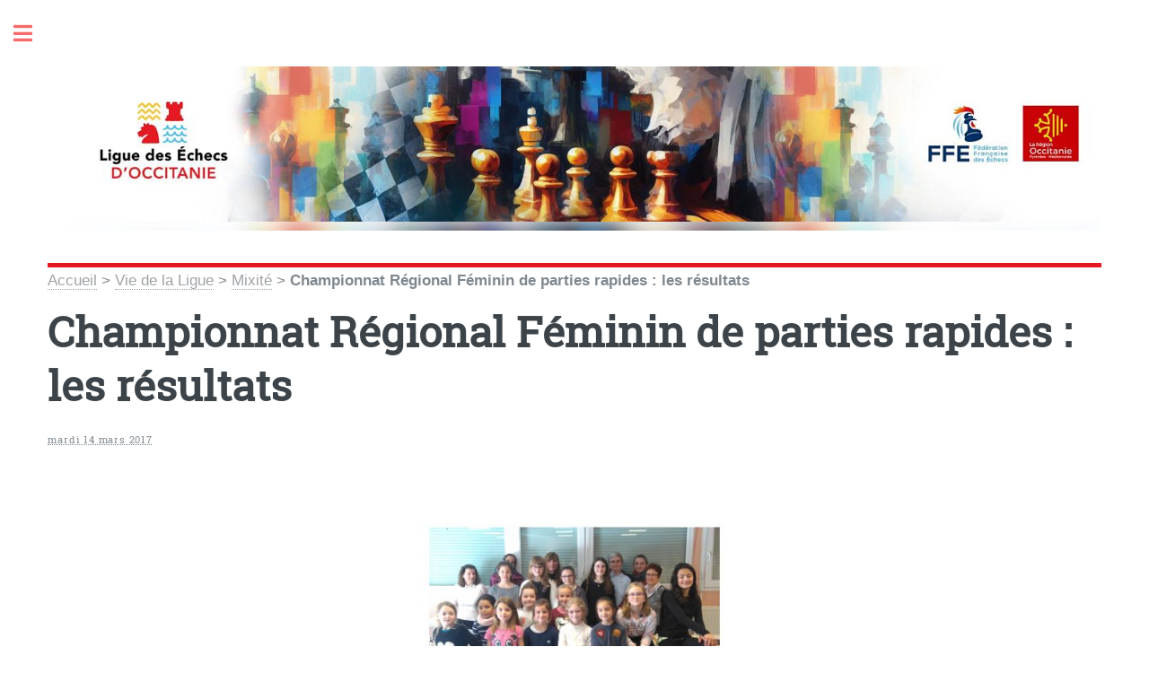

--- FILE ---
content_type: text/html; charset=utf-8
request_url: https://echecs-occitanie.fr/Championnat-Regional-Feminin-de-parties-rapides-les-resultats
body_size: 16881
content:
<!DOCTYPE HTML>
<html class="page_article sans_composition ltr fr no-js" lang="fr" dir="ltr">
	<head>
		<script type='text/javascript'>/*<![CDATA[*/(function(H){H.className=H.className.replace(/\bno-js\b/,'js')})(document.documentElement);/*]]>*/</script>
		
		<meta http-equiv="Content-Type" content="text/html; charset=utf-8" />

		<title>Championnat Régional Féminin de parties rapides : les résultats - Ligue des Échecs d'Occitanie</title>
<meta name="description" content=" Elles furent 21 &#224; prendre part &#224; l&#039;&#233;dition 2017 du Rapide F&#233;minin du Languedoc-Roussillon, organis&#233;e ce dimanche 5 mars ! Elles furent 21 &#224; en (&#8230;) " />
<style type='text/css'>img.adapt-img{max-width:100%;height:auto;}.adapt-img-wrapper {display:inline-block;max-width:100%;position:relative;background-position:center;background-size:cover;background-repeat:no-repeat;line-height:1px;overflow:hidden}.adapt-img-wrapper.intrinsic{display:block}.adapt-img-wrapper.intrinsic::before{content:'';display:block;height:0;width:100%;}.adapt-img-wrapper.intrinsic img{position:absolute;left:0;top:0;width:100%;height:auto;}.adapt-img-wrapper.loading:not(.loaded){background-size: cover;}@media (min-width:320.5px){.adapt-img-wrapper.intrinsic-desktop{display:block}.adapt-img-wrapper.intrinsic-desktop::before{content:'';display:block;height:0;width:100%;}.adapt-img-wrapper.intrinsic-desktop img{position:absolute;left:0;top:0;width:100%;height:auto;}}.adapt-img-background{width:100%;height:0}@media print{html .adapt-img-wrapper{background:none}}</style>
<!--[if !IE]><!--><script type='text/javascript'>/*<![CDATA[*/var adaptImgDocLength=57169;adaptImgAsyncStyles="picture.adapt-img-wrapper{background-size:0;}";adaptImgLazy=false;(function(){function d(a){var b=document.documentElement;b.className=b.className+" "+a}function f(a){var b=window.onload;window.onload="function"!=typeof window.onload?a:function(){b&&b();a()}}document.createElement("picture");adaptImgLazy&&d("lazy");var a=!1;if("undefined"!==typeof window.performance)a=window.performance.timing,a=(a=~~(adaptImgDocLength/(a.responseEnd-a.connectStart)))&&50>a;else{var c=navigator.connection||navigator.mozConnection||navigator.webkitConnection;"undefined"!==typeof c&&
(a=3==c.type||4==c.type||/^[23]g$/.test(c.type))}a&&d("aislow");var e=function(){var a=document.createElement("style");a.type="text/css";a.innerHTML=adaptImgAsyncStyles;var b=document.getElementsByTagName("style")[0];b.parentNode.insertBefore(a,b);window.matchMedia||window.onbeforeprint||beforePrint()};"undefined"!==typeof jQuery?jQuery(function(){jQuery(window).on('load',e)}):f(e)})();/*]]>*/</script>

<!--<![endif]-->
<link rel="canonical" href="https://echecs-occitanie.fr/Championnat-Regional-Feminin-de-parties-rapides-les-resultats" />


<link rel="icon" type="image/x-icon" href="https://echecs-occitanie.fr/squelettes/favicon.ico" />
<link rel="shortcut icon" type="image/x-icon" href="https://echecs-occitanie.fr/squelettes/favicon.ico" /><meta name="generator" content="SPIP 4.4.7" />


<meta name="viewport" content="width=device-width, initial-scale=1" />


<link rel="alternate" type="application/rss+xml" title="Syndiquer tout le site" href="spip.php?page=backend" />

<link rel='stylesheet' href='local/cache-css/32aaffa6ccc74a0b745952d5f77185a8.css?1765966872' type='text/css' />












<link rel="stylesheet" href="squelettes/css/forums.scss?1757074229" type="text/css" media="all" />


<script type='text/javascript'>var var_zajax_content='content';</script><script>
var mediabox_settings={"auto_detect":true,"ns":"box","tt_img":true,"sel_g":"#documents_portfolio a[type='image\/jpeg'],#documents_portfolio a[type='image\/png'],#documents_portfolio a[type='image\/gif']","sel_c":".mediabox","str_ssStart":"Diaporama","str_ssStop":"Arr\u00eater","str_cur":"{current}\/{total}","str_prev":"Pr\u00e9c\u00e9dent","str_next":"Suivant","str_close":"Fermer","str_loading":"Chargement\u2026","str_petc":"Taper \u2019Echap\u2019 pour fermer","str_dialTitDef":"Boite de dialogue","str_dialTitMed":"Affichage d\u2019un media","splash_url":"","lity":{"skin":"_simple-dark","maxWidth":"90%","maxHeight":"90%","minWidth":"400px","minHeight":"","slideshow_speed":"2500","opacite":"0.9","defaultCaptionState":"expanded"}};
</script>
<!-- insert_head_css -->



























<script type='text/javascript' src='local/cache-js/19a5de510f630fdeb654c31da68005fe.js?1764944658'></script>










<!-- insert_head -->









<link rel="alternate" type="application/json+oembed" href="https://echecs-occitanie.fr/oembed.api/?format=json&amp;url=https%3A%2F%2Fechecs-occitanie.fr%2FChampionnat-Regional-Feminin-de-parties-rapides-les-resultats" />

<!--[if lt IE 9]>
<script type='text/javascript' src="plugins/auto/html5up_editorial/v2.1.0/javascript/ie/html5shiv.js"></script>
<![endif]-->	<!-- Plugin Métas + -->
<!-- Dublin Core -->
<link rel="schema.DC" href="https://purl.org/dc/elements/1.1/" />
<link rel="schema.DCTERMS" href="https://purl.org/dc/terms/" />
<meta name="DC.Format" content="text/html" />
<meta name="DC.Type" content="Text" />
<meta name="DC.Language" content="fr" />
<meta name="DC.Title" lang="fr" content="Championnat R&#233;gional F&#233;minin de parties rapides : les r&#233;sultats &#8211; Ligue des &#201;checs d&#039;Occitanie" />
<meta name="DC.Description.Abstract" lang="fr" content="Elles furent 21 &#224; prendre part &#224; l&#039;&#233;dition 2017 du Rapide F&#233;minin du Languedoc-Roussillon, organis&#233;e ce dimanche 5 mars ! Elles furent 21 &#224; en d&#233;coudre durant 7 rondes afin de tenter de se qualifier&#8230;" />
<meta name="DC.Date" content="2017-03-14" />
<meta name="DC.Date.Modified" content="2025-02-09" />
<meta name="DC.Identifier" content="https://echecs-occitanie.fr/Championnat-Regional-Feminin-de-parties-rapides-les-resultats" />
<meta name="DC.Publisher" content="Ligue des &#201;checs d&#039;Occitanie" />
<meta name="DC.Source" content="https://www.echecs-occitanie.fr" />

<meta name="DC.Creator" content="Ligue des &#201;checs d&#039;Occitanie" />





<!-- Open Graph -->
 
<meta property="og:rich_attachment" content="true" />

<meta property="og:site_name" content="Ligue des &#201;checs d&#039;Occitanie" />
<meta property="og:type" content="article" />
<meta property="og:title" content="Championnat R&#233;gional F&#233;minin de parties rapides : les r&#233;sultats &#8211; Ligue des &#201;checs d&#039;Occitanie" />
<meta property="og:locale" content="fr_FR" />
<meta property="og:url" content="https://echecs-occitanie.fr/Championnat-Regional-Feminin-de-parties-rapides-les-resultats" />
<meta property="og:description" content="Elles furent 21 &#224; prendre part &#224; l&#039;&#233;dition 2017 du Rapide F&#233;minin du Languedoc-Roussillon, organis&#233;e ce dimanche 5 mars ! Elles furent 21 &#224; en d&#233;coudre durant 7 rondes afin de tenter de se qualifier&#8230;" />

 

<meta property="og:image" content="https://echecs-occitanie.fr/local/cache-vignettes/L350xH184/bb4bdde2acd8429a4b4e5cac9be27e-5a7e6.jpg" />
<meta property="og:image:width" content="350" />
<meta property="og:image:height" content="184" />
<meta property="og:image:type" content="image/jpeg" />



<meta property="article:published_time" content="2017-03-14" />
<meta property="article:modified_time" content="2025-02-09" />

<meta property="article:author" content="Ligue des &#201;checs d&#039;Occitanie" />








<!-- Twitter Card -->
<meta name="twitter:card" content="summary_large_image" />
<meta name="twitter:title" content="Championnat R&#233;gional F&#233;minin de parties rapides : les r&#233;sultats &#8211; Ligue des &#201;checs d&#039;Occitanie" />
<meta name="twitter:description" content="Elles furent 21 &#224; prendre part &#224; l&#039;&#233;dition 2017 du Rapide F&#233;minin du Languedoc-Roussillon, organis&#233;e ce dimanche 5 mars ! Elles furent 21 &#224; en d&#233;coudre durant 7 rondes afin de tenter de se qualifier&#8230;" />
<meta name="twitter:dnt" content="on" />
<meta name="twitter:url" content="https://echecs-occitanie.fr/Championnat-Regional-Feminin-de-parties-rapides-les-resultats" />

<meta name="twitter:image" content="https://echecs-occitanie.fr/local/cache-vignettes/L350xH175/459ebbdbf4b36717a9fba6169e5e80-37c63.jpg?1645359063" />
</head>
	<body class="is-preload">
	<div id="wrapper">
		<div id="main">
			<div class="inner">
				<header id="header">
					<div class="accueil">
	 <a rel="start home" href="https://www.echecs-occitanie.fr/" title="Accueil"
	><h1  class="logo"><picture class='spip_logo_right' style="background-image:url([data-uri])">
<!--[if IE 9]><video style="display: none;"><![endif]--><source media="(-webkit-min-device-pixel-ratio: 2), (min-resolution: 2dppx)" srcset="local/adapt-img/160/20x/IMG/logo/new_banner_3000.jpg?1709485987 320w, local/adapt-img/320/20x/IMG/logo/new_banner_3000.jpg?1709485987 640w, local/adapt-img/480/20x/IMG/logo/new_banner_3000.jpg?1709485988 960w, local/adapt-img/640/20x/IMG/logo/new_banner_3000.jpg?1709485988 1280w, local/adapt-img/960/20x/IMG/logo/new_banner_3000.jpg?1709485988 1920w, local/adapt-img/1440/20x/IMG/logo/new_banner_3000.jpg?1709485988 2880w, local/adapt-img/2400/20x/IMG/logo/new_banner_3000.jpg?1709533871 4800w" sizes="(min-width: 3000px) 3000px, 100vw" type="image/jpeg"><source media="(-webkit-min-device-pixel-ratio: 1.5), (min-resolution: 1.5dppx)" srcset="local/adapt-img/160/15x/IMG/logo/new_banner_3000.jpg?1709485987 240w, local/adapt-img/320/15x/IMG/logo/new_banner_3000.jpg?1709485987 480w, local/adapt-img/480/15x/IMG/logo/new_banner_3000.jpg?1709485988 720w, local/adapt-img/640/15x/IMG/logo/new_banner_3000.jpg?1709485988 960w, local/adapt-img/960/15x/IMG/logo/new_banner_3000.jpg?1709485988 1440w, local/adapt-img/1440/15x/IMG/logo/new_banner_3000.jpg?1709485988 2160w, local/adapt-img/2400/15x/IMG/logo/new_banner_3000.jpg?1709533871 3600w" sizes="(min-width: 3000px) 3000px, 100vw" type="image/jpeg"><!--[if IE 9]></video><![endif]-->
<img src='local/adapt-img/2400/10x/IMG/logo/new_banner_3000.jpg?1709533871' class='adapt-img spip_logo'
	width="2400"
	height="360"
	alt="" srcset='local/adapt-img/160/10x/IMG/logo/new_banner_3000.jpg?1709485987 160w, local/adapt-img/320/10x/IMG/logo/new_banner_3000.jpg?1709485987 320w, local/adapt-img/480/10x/IMG/logo/new_banner_3000.jpg?1709485987 480w, local/adapt-img/640/10x/IMG/logo/new_banner_3000.jpg?1709485988 640w, local/adapt-img/960/10x/IMG/logo/new_banner_3000.jpg?1709485988 960w, local/adapt-img/1440/10x/IMG/logo/new_banner_3000.jpg?1709485988 1440w, local/adapt-img/2400/10x/IMG/logo/new_banner_3000.jpg?1709533871 2400w' sizes='(min-width: 3000px) 3000px, 100vw' /></picture> 
	</h1> </a>
</div>					
					
					
				</header>
				
				<nav class="arbo">
	 
	
	 
	

	 
	<a href="https://www.echecs-occitanie.fr/">Accueil</a><span class="divider"> &gt; </span>


<a href="-Vie-de-la-Ligue-">Vie de la Ligue</a><span class="divider"> &gt; </span>

<a href="-Feminines-">Mixité</a><span class="divider"> &gt; </span>


<span class="active"><span class="on">Championnat Régional Féminin de parties rapides : les résultats</span></span>
</nav>				<section>
	<header class="main">
		
		<h1 class="titre crayon article-titre-100 ">Championnat Régional Féminin de parties rapides&nbsp;: les résultats</h1>
		
		<p class="info-publi"><abbr class="published" title="2017-03-14T19:55:55Z">mardi 14 mars 2017</abbr></p>
	</header>
	<div class="image"><picture class="adapt-img-wrapper c4165832896 jpg" style="background-image:url([data-uri])">
<!--[if IE 9]><video style="display: none;"><![endif]--><source media="(-webkit-min-device-pixel-ratio: 2), (min-resolution: 2dppx)" srcset="local/adapt-img/160/20x/local/cache-gd2/88/f0780e5dfe2b279c11889554cec015.jpg?1707288498 320w, local/adapt-img/320/20x/local/cache-gd2/88/f0780e5dfe2b279c11889554cec015.jpg?1707288498 640w, local/adapt-img/480/20x/local/cache-gd2/88/f0780e5dfe2b279c11889554cec015.jpg?1687165336 960w, local/adapt-img/640/20x/local/cache-gd2/88/f0780e5dfe2b279c11889554cec015.jpg?1687165336 1280w, local/adapt-img/960/20x/local/cache-gd2/88/f0780e5dfe2b279c11889554cec015.jpg?1707288498 1920w, local/adapt-img/1270/20x/local/cache-gd2/88/f0780e5dfe2b279c11889554cec015.jpg?1707288498 2540w" sizes="(min-width: 2000px) 2000px, 100vw" type="image/jpeg"><source media="(-webkit-min-device-pixel-ratio: 1.5), (min-resolution: 1.5dppx)" srcset="local/adapt-img/160/15x/local/cache-gd2/88/f0780e5dfe2b279c11889554cec015.jpg?1707288498 240w, local/adapt-img/320/15x/local/cache-gd2/88/f0780e5dfe2b279c11889554cec015.jpg?1707288498 480w, local/adapt-img/480/15x/local/cache-gd2/88/f0780e5dfe2b279c11889554cec015.jpg?1687165336 720w, local/adapt-img/640/15x/local/cache-gd2/88/f0780e5dfe2b279c11889554cec015.jpg?1687165336 960w, local/adapt-img/960/15x/local/cache-gd2/88/f0780e5dfe2b279c11889554cec015.jpg?1707288498 1440w, local/adapt-img/1270/15x/local/cache-gd2/88/f0780e5dfe2b279c11889554cec015.jpg?1707288498 1905w" sizes="(min-width: 2000px) 2000px, 100vw" type="image/jpeg"><!--[if IE 9]></video><![endif]-->
<img src='local/adapt-img/1270/10x/local/cache-gd2/88/f0780e5dfe2b279c11889554cec015.jpg?1707288498' class='adapt-img spip_logo' width='1270' height='400'
	alt="" srcset='local/adapt-img/160/10x/local/cache-gd2/88/f0780e5dfe2b279c11889554cec015.jpg?1707288498 160w, local/adapt-img/320/10x/local/cache-gd2/88/f0780e5dfe2b279c11889554cec015.jpg?1707288498 320w, local/adapt-img/480/10x/local/cache-gd2/88/f0780e5dfe2b279c11889554cec015.jpg?1687165336 480w, local/adapt-img/640/10x/local/cache-gd2/88/f0780e5dfe2b279c11889554cec015.jpg?1687165336 640w, local/adapt-img/960/10x/local/cache-gd2/88/f0780e5dfe2b279c11889554cec015.jpg?1707288498 960w, local/adapt-img/1270/10x/local/cache-gd2/88/f0780e5dfe2b279c11889554cec015.jpg?1707288498 1270w' sizes='(min-width: 2000px) 2000px, 100vw' /></picture></div>
	
	<div class="texte crayon article-texte-100 "><p>Elles furent 21 &agrave; prendre part &agrave; l&#8217;&eacute;dition 2017 du Rapide F&eacute;minin du Languedoc-Roussillon, organis&eacute;e ce dimanche 5 mars&nbsp;!</p>
<p>Elles furent 21 &agrave; en d&eacute;coudre durant 7 rondes afin de tenter de se qualifier pour la phase nationale&nbsp;!</p>
<p>Elles furent 21 &agrave; illuminer de leur f&eacute;minit&eacute; les locaux de la MJC de B&eacute;ziers&nbsp;!</p>
<p>Elles furent 21 &agrave;... bon, j&#8217;arr&ecirc;te-l&agrave; les tirades dithyrambiques&nbsp;!</p>
<p>C&rsquo;est la MI n&icirc;moise&nbsp;<strong>Silvia Collas</strong>&nbsp;qui s&rsquo;imposait sur le score parfait de 7 points sur 7, la jeune Carcassonnaise&nbsp;<strong>Florence Rollot</strong>, victorieuse de l&rsquo;&eacute;dition 2016, prenant la 2&egrave;me place avec 6 points, devan&ccedil;ant ainsi la Montpelli&eacute;raine&nbsp;<strong>Marie Dubois</strong>&nbsp;et ses 5 points. Toutes trois sont qualifi&eacute;es pour le Troph&eacute;e Roza Lallemand, Championnat de France F&eacute;minin de parties rapides, de m&ecirc;me que la Cersoise&nbsp;<strong>Elisabeth Ambrosino</strong>, 4&egrave;me avec 4,5 points.</p>
<p>Voici <span>les belles&nbsp;</span><a href="https://drive.google.com/open?id=0B667MUFzbvMdX0VEZE1MdmxRSDQ" target="_blank">photos</a><span>&nbsp;prises par Germain Salvador.</span></p>
<p>Philippe Pascal-Mousselard</p>
<p><a href="http://www.echecs.asso.fr/Resultats.aspx?URL=Tournois/Id/41176/41176&amp;Action=Ga" class="spip_out" rel="external">grille américaine</a></p></div>
	
	

	
	<div class="comments">
	<a href="#comments" id="comments"></a> 
	<a href="#forum" id="forum"></a> 
	</div>	<h2 class="forum-titre">Un message, un commentaire ?</h2>
	<div class="formulaire_spip formulaire_forum ajax" id="formulaire_forum">

	
	

	 
	<div>
	<legend>Forum sur abonnement</legend>
	<p class="explication">Pour participer à
		ce forum, vous devez vous enregistrer au préalable. Merci
		d’indiquer ci-dessous l’identifiant personnel qui vous a
		été fourni. Si vous n’êtes pas enregistré, vous devez vous inscrire.</p>
	<div class="retour">
		<a href="spip.php?page=login&amp;url=Championnat-Regional-Feminin-de-parties-rapides-les-resultats">Connexion</a>
		 | <a href="spip.php?page=identifiants&amp;amp;lang=fr&amp;mode=6forum">S’inscrire</a>
		 | <a href="spip.php?page=spip_pass&amp;lang=fr">mot de passe oublié ?</a>
	</div>
</div>	

	
</div>
	
</section>

<div id="socialtags"></div>				
			</div><!-- .inner -->
		</div><!-- .main -->
		<div id="sidebar">
			<div class="inner">

	<section id="search" class="alt">
	<form action="spip.php?page=recherche" method="get">
	<input name="page" value="recherche" type="hidden"
>
	
		<input class="search text" name="recherche" id="recherche" accesskey="4" placeholder="Chercher" type="search" />
	</form>
</section>
	
	 <nav id="menu">
	<ul>
		<li><a class="accueil" href="https://www.echecs-occitanie.fr">Accueil</a></li>
		
		
			
			
			
		<li>
			
			 
			<span class="opener">Ligue</span>
			<ul>
				<head>
<script language="javascript">
$('a.spip_out,a.spip_url,a.spip_documents').attr("target", "_blank");
</script>
</head>



		
	<li>
		<a href="-La-Ligue-d-Occitanie-54-">La Ligue d&#8217;Occitanie</a>
		<ul>
			<head>
<script language="javascript">
$('a.spip_out,a.spip_url,a.spip_documents').attr("target", "_blank");
</script>
</head>		</ul>
	</li>


	<li>
		<a href="-Comite-Directeur-et-Bureau-55-">Comité Directeur et Bureau</a>
		<ul>
			<head>
<script language="javascript">
$('a.spip_out,a.spip_url,a.spip_documents').attr("target", "_blank");
</script>
</head>		</ul>
	</li>


		
		
	<li>
		<a href="-Documents-utiles-">Documents utiles</a>
		<ul>
			<head>
<script language="javascript">
$('a.spip_out,a.spip_url,a.spip_documents').attr("target", "_blank");
</script>
</head>		</ul>
	</li>			</ul>
		</li>
		
		
			
			
			
		<li>
			
			 
			<span class="opener on active">Vie de la Ligue</span>
			<ul>
				<head>
<script language="javascript">
$('a.spip_out,a.spip_url,a.spip_documents').attr("target", "_blank");
</script>
</head>



		
		
	<li>
		<a href="-edito-">Edito</a>
		<ul>
			<head>
<script language="javascript">
$('a.spip_out,a.spip_url,a.spip_documents').attr("target", "_blank");
</script>
</head>		</ul>
	</li>


		
		
	<li>
		<a href="-Actualite-">Actualité</a>
		<ul>
			<head>
<script language="javascript">
$('a.spip_out,a.spip_url,a.spip_documents').attr("target", "_blank");
</script>
</head>		</ul>
	</li>


		
		
	<li>
		<a href="-Commission-Technique-10-">Commission Technique</a>
		<ul>
			<head>
<script language="javascript">
$('a.spip_out,a.spip_url,a.spip_documents').attr("target", "_blank");
</script>
</head>		</ul>
	</li>


		
		
	<li>
		<a href="-jeunes-">Jeunes</a>
		<ul>
			<head>
<script language="javascript">
$('a.spip_out,a.spip_url,a.spip_documents').attr("target", "_blank");
</script>
</head>		</ul>
	</li>


		
		
	<li>
		<a href="-scolaires-">Scolaires</a>
		<ul>
			<head>
<script language="javascript">
$('a.spip_out,a.spip_url,a.spip_documents').attr("target", "_blank");
</script>
</head>		</ul>
	</li>


		
		
	<li>
		<a href="-Feminines-"  class="on">Mixité</a>
		<ul>
			<head>
<script language="javascript">
$('a.spip_out,a.spip_url,a.spip_documents').attr("target", "_blank");
</script>
</head>		</ul>
	</li>


		
		
	<li>
		<a href="-Arbitrage-">Arbitrage</a>
		<ul>
			<head>
<script language="javascript">
$('a.spip_out,a.spip_url,a.spip_documents').attr("target", "_blank");
</script>
</head>		</ul>
	</li>


		
		
	<li>
		<a href="-Formation-">Formation</a>
		<ul>
			<head>
<script language="javascript">
$('a.spip_out,a.spip_url,a.spip_documents').attr("target", "_blank");
</script>
</head>		</ul>
	</li>


	<li>
		<a href="-Ou-jouer-">Où jouer</a>
		<ul>
			<head>
<script language="javascript">
$('a.spip_out,a.spip_url,a.spip_documents').attr("target", "_blank");
</script>
</head>		</ul>
	</li>			</ul>
		</li>
		
		
			
			
			
		<li>
			
			 
			<span class="opener">Compétitions</span>
			<ul>
				<head>
<script language="javascript">
$('a.spip_out,a.spip_url,a.spip_documents').attr("target", "_blank");
</script>
</head>



		
		
	<li>
		<a href="-Interclubs-">Interclubs</a>
		<ul>
			<head>
<script language="javascript">
$('a.spip_out,a.spip_url,a.spip_documents').attr("target", "_blank");
</script>
</head>		</ul>
	</li>


		
		
	<li>
		<a href="-Coupes-">Coupes</a>
		<ul>
			<head>
<script language="javascript">
$('a.spip_out,a.spip_url,a.spip_documents').attr("target", "_blank");
</script>
</head>		</ul>
	</li>


		
		
	<li>
		<a href="-Reglements-sportifs-">Règlements sportifs</a>
		<ul>
			<head>
<script language="javascript">
$('a.spip_out,a.spip_url,a.spip_documents').attr("target", "_blank");
</script>
</head>		</ul>
	</li>


		
		
	<li>
		<a href="-tournois-a-cadence-classique-">Tournois</a>
		<ul>
			<head>
<script language="javascript">
$('a.spip_out,a.spip_url,a.spip_documents').attr("target", "_blank");
</script>
</head>		</ul>
	</li>			</ul>
		</li>
		
		
			
			
			
		<li>
			
			 
			<span class="opener">Comités</span>
			<ul>
				<head>
<script language="javascript">
$('a.spip_out,a.spip_url,a.spip_documents').attr("target", "_blank");
</script>
</head>



	<li>
		<a href="-09-Ariege-66-">09 - Ariège</a>
		<ul>
			<head>
<script language="javascript">
$('a.spip_out,a.spip_url,a.spip_documents').attr("target", "_blank");
</script>
</head>		</ul>
	</li>


	<li>
		<a href="-11-Aude-68-">11 - Aude</a>
		<ul>
			<head>
<script language="javascript">
$('a.spip_out,a.spip_url,a.spip_documents').attr("target", "_blank");
</script>
</head>		</ul>
	</li>


	<li>
		<a href="-12-Aveyron-67-">12 - Aveyron</a>
		<ul>
			<head>
<script language="javascript">
$('a.spip_out,a.spip_url,a.spip_documents').attr("target", "_blank");
</script>
</head>		</ul>
	</li>


	<li>
		<a href="-30-Gard-74-">30 -  Gard</a>
		<ul>
			<head>
<script language="javascript">
$('a.spip_out,a.spip_url,a.spip_documents').attr("target", "_blank");
</script>
</head>		</ul>
	</li>


	<li>
		<a href="-31-Haute-Garonne-58-">31 - Haute Garonne</a>
		<ul>
			<head>
<script language="javascript">
$('a.spip_out,a.spip_url,a.spip_documents').attr("target", "_blank");
</script>
</head>		</ul>
	</li>


	<li>
		<a href="-32-Gers-69-">32 - Gers</a>
		<ul>
			<head>
<script language="javascript">
$('a.spip_out,a.spip_url,a.spip_documents').attr("target", "_blank");
</script>
</head>		</ul>
	</li>


	<li>
		<a href="-34-Herault-60-">34 - Hérault</a>
		<ul>
			<head>
<script language="javascript">
$('a.spip_out,a.spip_url,a.spip_documents').attr("target", "_blank");
</script>
</head>		</ul>
	</li>


	<li>
		<a href="-46-Lot-65-">46 - Lot</a>
		<ul>
			<head>
<script language="javascript">
$('a.spip_out,a.spip_url,a.spip_documents').attr("target", "_blank");
</script>
</head>		</ul>
	</li>


	<li>
		<a href="-48-Lozere-70-">48 - Lozère</a>
		<ul>
			<head>
<script language="javascript">
$('a.spip_out,a.spip_url,a.spip_documents').attr("target", "_blank");
</script>
</head>		</ul>
	</li>


	<li>
		<a href="-65-Hautes-Pyrenees-71-">65 - Hautes-Pyrénées</a>
		<ul>
			<head>
<script language="javascript">
$('a.spip_out,a.spip_url,a.spip_documents').attr("target", "_blank");
</script>
</head>		</ul>
	</li>


	<li>
		<a href="-66-Pyrenees-Orientales-61-">66 - Pyrénées-Orientales</a>
		<ul>
			<head>
<script language="javascript">
$('a.spip_out,a.spip_url,a.spip_documents').attr("target", "_blank");
</script>
</head>		</ul>
	</li>


	<li>
		<a href="-81-Tarn-72-">81 - Tarn</a>
		<ul>
			<head>
<script language="javascript">
$('a.spip_out,a.spip_url,a.spip_documents').attr("target", "_blank");
</script>
</head>		</ul>
	</li>


	<li>
		<a href="-82-Tarn-et-Garonne-62-">82 - Tarn et Garonne</a>
		<ul>
			<head>
<script language="javascript">
$('a.spip_out,a.spip_url,a.spip_documents').attr("target", "_blank");
</script>
</head>		</ul>
	</li>			</ul>
		</li>
		
		
			
			
			
		<li>
			
			 
			<span class="opener">Clubs</span>
			<ul>
				<head>
<script language="javascript">
$('a.spip_out,a.spip_url,a.spip_documents').attr("target", "_blank");
</script>
</head>



	<li>
		<a href="-Carte-des-Clubs-63-">Carte des clubs</a>
		<ul>
			<head>
<script language="javascript">
$('a.spip_out,a.spip_url,a.spip_documents').attr("target", "_blank");
</script>
</head>		</ul>
	</li>


	<li>
		<a href="-Les-clubs-d-Occitanie-">Liste des clubs</a>
		<ul>
			<head>
<script language="javascript">
$('a.spip_out,a.spip_url,a.spip_documents').attr("target", "_blank");
</script>
</head>		</ul>
	</li>			</ul>
		</li>
		
		
			
			
			
		<li>
			
			 
			<span class="opener">forum de la Ligue</span>
			<ul>
				<head>
<script language="javascript">
$('a.spip_out,a.spip_url,a.spip_documents').attr("target", "_blank");
</script>
</head>



		
		
	<li>
		<a href="-Debat-General-">Débat Général</a>
		<ul>
			<head>
<script language="javascript">
$('a.spip_out,a.spip_url,a.spip_documents').attr("target", "_blank");
</script>
</head>		</ul>
	</li>


		
		
	<li>
		<a href="-Resultats-des-Matchs-par-Equipes-">Résultats des Matchs par Equipes</a>
		<ul>
			<head>
<script language="javascript">
$('a.spip_out,a.spip_url,a.spip_documents').attr("target", "_blank");
</script>
</head>		</ul>
	</li>			</ul>
		</li>
		

<li><a class="spip_out" href=" https://www.facebook.com/echecsoccitanie " >  Page Facebook</a></li>
  <br />
		<div id="calendar" class="calendriermini minicalendar">
	<div class="calendar-container"
					data-json="spip.php?page=calendrier_mini_event.json&amp;lang=fr"
					data-year="2026"
					data-month="1"
					data-url="spip.php?page=jour"
					data-vardate="date"
					><div class="alt">
			
			<strong>janvier 2026&nbsp;:</strong>
			
			<ul class="liste-items">
			
				<li class="item"><a href="spip.php?page=jour&amp;date=2026-01-10">10 janvier 2026</a></li>
				
				<li class="item"><a href="spip.php?page=jour&amp;date=2026-01-17">17 janvier 2026</a></li>
				
				<li class="item"><a href="spip.php?page=jour&amp;date=2026-01-24">24 janvier 2026</a></li>
				
				<li class="item"><a href="spip.php?page=jour&amp;date=2026-01-25">25 janvier 2026</a></li>
				
				<li class="item"><a href="spip.php?page=jour&amp;date=2026-01-31">31 janvier 2026</a></li>
				
			</ul>
			
			<p class="pagination">
			<a rel="nofollow" href="spip.php?page=jour&amp;date=2025-12-01">décembre 2025</a>
			| <a rel="nofollow" href="spip.php?page=jour&amp;date=2026-02-01">février 2026</a>
			</p>
		</div>
	</div>
</div><script type='text/javascript'>
if (window.jQuery){jQuery(function(){
	jQuery.getScript('local/cache-js/jsdyn-javascript_calendrier_mini_js-9c26e800-minify-22dd.js',function(){minical.init('.minicalendar .calendar-container');});
});}
</script><style type="text/css">
/*!
* Datepicker for Bootstrap v1.9.0 (https://github.com/uxsolutions/bootstrap-datepicker)
*
* Licensed under the Apache License v2.0 (http://www.apache.org/licenses/LICENSE-2.0)
*/
.datepicker{padding:4px;border-radius:4px;direction:ltr}
.datepicker-inline{width:auto;border:1px solid var(--minical-border-color,#eee)}
.datepicker-rtl{direction:rtl}
.datepicker-rtl.dropdown-menu{left:auto}
.datepicker-rtl table tr td span{float:right}
.datepicker-dropdown{top:0;left:0}
.datepicker-dropdown:before{content:'';display:inline-block;border-left:7px solid transparent;border-right:7px solid transparent;border-bottom:7px solid var(--minical-border-dark-color,#999);border-top:0;border-bottom-color:var(--minical-border-color,#eee);position:absolute}
.datepicker-dropdown:after{content:'';display:inline-block;border-left:6px solid transparent;border-right:6px solid transparent;border-bottom:6px solid #fff;border-top:0;position:absolute}
.datepicker-dropdown.datepicker-orient-left:before{left:6px}
.datepicker-dropdown.datepicker-orient-left:after{left:7px}
.datepicker-dropdown.datepicker-orient-right:before{right:6px}
.datepicker-dropdown.datepicker-orient-right:after{right:7px}
.datepicker-dropdown.datepicker-orient-bottom:before{top:-7px}
.datepicker-dropdown.datepicker-orient-bottom:after{top:-6px}
.datepicker-dropdown.datepicker-orient-top:before{bottom:-7px;border-bottom:0;border-top:7px solid var(--minical-border-dark-color,#999);}
.datepicker-dropdown.datepicker-orient-top:after{bottom:-6px;border-bottom:0;border-top:6px solid #fff}
.datepicker table{margin:0;-webkit-touch-callout:none;-webkit-user-select:none;-khtml-user-select:none;-moz-user-select:none;-ms-user-select:none;user-select:none}
.datepicker td,.datepicker th{text-align:center;width:20px;height:20px;border-radius:4px;border:none}
.table-striped .datepicker table tr td,.table-striped .datepicker table tr th{background-color:transparent}
.datepicker table tr td.day:hover,.datepicker table tr td.day.focused{background:#eee;cursor:pointer}
.datepicker table tr td.old,.datepicker table tr td.new{color:var(--minical-day-disabled-color,#999);}
.datepicker table tr td.disabled,.datepicker table tr td.disabled:hover{background:none;color:var(--minical-day-disabled-color,#999);;cursor:default}
.datepicker table tr td.highlighted{background:#d9edf7;border-radius:0}
.datepicker table tr td.range,.datepicker table tr td.range:hover,.datepicker table tr td.range.disabled,.datepicker table tr td.range.disabled:hover{background:#eee;border-radius:0}
.datepicker table tr td.active,.datepicker table tr td.active:hover,.datepicker table tr td.active.disabled,.datepicker table tr td.active.disabled:hover{background-color:var(--minical-active-bg,#04c);border:1px solid var(--minical-active-border-color,#04c);color:var(--minical-active-color,#fff)}
.datepicker table tr td.active:hover,.datepicker table tr td.active.disabled:hover,.datepicker table tr td.active:active,.datepicker table tr td.active:hover:active,.datepicker table tr td.active.disabled:active,.datepicker table tr td.active.disabled:hover:active,.datepicker table tr td.active.disabled,.datepicker table tr td.active:hover.disabled,.datepicker table tr td.active[disabled],.datepicker table tr td.active:hover[disabled],.datepicker table tr td.active.disabled[disabled],.datepicker table tr td.active.disabled:hover[disabled]{background-color:var(--minical-active-bg-hover,#04c)}
.datepicker table tr td span{display:block;width:23%;height:54px;line-height:54px;float:left;margin:1%;cursor:pointer;border-radius:4px}
.datepicker table tr td span:hover,.datepicker table tr td span.focused{background:#eee}
.datepicker table tr td span.disabled,.datepicker table tr td span.disabled:hover{background:none;color:var(--minical-day-disabled-color,#999);;cursor:default}
.datepicker table tr td span.active,.datepicker table tr td span.active:hover,.datepicker table tr td span.active.disabled,.datepicker table tr td span.active.disabled:hover{background-color:var(--minical-active-bg,#04c);border:1px solid var(--minical-active-border-color,#04c);color:var(--minical-active-color,#fff)}
.datepicker table tr td span.active:hover,.datepicker table tr td span.active:hover:hover,.datepicker table tr td span.active.disabled:hover,.datepicker table tr td span.active.disabled:hover:hover,.datepicker table tr td span.active:active,.datepicker table tr td span.active:hover:active,.datepicker table tr td span.active.disabled:active,.datepicker table tr td span.active.disabled:hover:active,.datepicker table tr td span.active.disabled,.datepicker table tr td span.active:hover.disabled,.datepicker table tr td span.active.disabled.disabled,.datepicker table tr td span.active.disabled:hover.disabled,.datepicker table tr td span.active[disabled],.datepicker table tr td span.active:hover[disabled],.datepicker table tr td span.active.disabled[disabled],.datepicker table tr td span.active.disabled:hover[disabled]{background-color:var(--minical-active-bg-hover,#04c)}
.datepicker table tr td span.old,.datepicker table tr td span.new{color:var(--minical-day-disabled-color,#999);}
.datepicker .datepicker-switch{width:145px}
.datepicker .datepicker-switch,.datepicker .prev,.datepicker .next,.datepicker tfoot tr th{cursor:pointer}
.datepicker .datepicker-switch:hover,.datepicker .prev:hover,.datepicker .next:hover,.datepicker tfoot tr th:hover{background:#eee}
.datepicker .prev.disabled,.datepicker .next.disabled{visibility:hidden}
.datepicker .cw{font-size:10px;width:12px;padding:0 2px 0 5px;vertical-align:middle}
.input-append.date .add-on,.input-prepend.date .add-on{cursor:pointer}
.input-append.date .add-on i,.input-prepend.date .add-on i{margin-top:3px}
.input-daterange input{text-align:center}
.input-daterange input:first-child{border-radius:3px 0 0 3px}
.input-daterange input:last-child{border-radius:0 3px 3px 0}
.input-daterange .add-on{display:inline-block;width:auto;min-width:16px;height:20px;padding:4px 5px;font-weight:400;line-height:20px;text-align:center;text-shadow:0 1px 0 #fff;vertical-align:middle;background-color:#eee;border:1px solid #ccc;margin-left:-5px;margin-right:-5px}
.datepicker.dropdown-menu{position:absolute;top:100%;left:0;z-index:1000;float:left;display:none;min-width:160px;list-style:none;background-color:#fff;border:1px solid #ccc;border:1px solid rgba(0,0,0,0.2);border-radius:5px;box-shadow:0 5px 10px rgba(0,0,0,0.2);-webkit-background-clip:padding-box;-moz-background-clip:padding;background-clip:padding-box;*border-right-width:2px;*border-bottom-width:2px;color:#333;font-size:13px;line-height:20px}
.datepicker.dropdown-menu th,.datepicker.datepicker-inline th,.datepicker.dropdown-menu td,.datepicker.datepicker-inline td{padding:4px 5px}
.calendriermini{margin-bottom:1em}
.calendriermini .calendar-container{height:17em;position:relative}
.calendriermini .calendar-container .image_loading{position:absolute;top:50%;left:50%;margin-top:-16px;margin-left:-16px}
:root{--minical-border-color:#ccc;--minical-active-bg:#f3d17a;--minical-active-color:#333;--minical-active-border-color:transparent;--minical-active-bg-hover:#deba5d;--minical-border-dark-color:#999;--minical-day-disabled-color:#999;--minical-calendrier-couleur6-bg:#49b6e63b;--minical-calendrier-couleur6-bg-hover:#e10000;--minical-calendrier-couleur6-color:#3d4449;--minical-calendrier-couleur6-border-color:#fff;--minical-calendrier-couleur6-bg-hover:#49b6e6}
th.prev,th.next{font-size:large}
.js .calendriermini .calendar-container .alt{display:none}
.calendriermini table{width:100%;font-size:.8em;text-align:center;margin:0 auto;border-collapse:collapse}
.calendriermini table caption{margin:0 auto;padding:0}
.calendriermini table th{padding:0}
.calendriermini table th,td{width:14%;line-height:1.75em;padding:0;background:#fff}
.calendriermini table .day.active{font-weight:700}
.calendriermini .datepicker .day.calendrier-couleur1{background-color:var(--minical-calendrier-couleur1-bg,var(--minical-active-bg));border-color:var(--minical-calendrier-couleur1-border-color,var(--minical-active-border-color));color:var(--minical-calendrier-couleur1-color,var(--minical-active-color))}
.calendriermini .datepicker .day.calendrier-couleur1:hover,.calendriermini .datepicker .day.calendrier-couleur1:active{background-color:var(--minical-calendrier-couleur1-bg-hover,var(--minical-active-bg-hover))}
.calendriermini .datepicker .day.calendrier-couleur2{background-color:var(--minical-calendrier-couleur2-bg,var(--minical-active-bg));border-color:var(--minical-calendrier-couleur2-border-color,var(--minical-active-border-color));color:var(--minical-calendrier-couleur2-color,var(--minical-active-color))}
.calendriermini .datepicker .day.calendrier-couleur2:hover,.calendriermini .datepicker .day.calendrier-couleur2:active{background-color:var(--minical-calendrier-couleur2-bg-hover,var(--minical-active-bg-hover))}
.calendriermini .datepicker .day.calendrier-couleur3{background-color:var(--minical-calendrier-couleur3-bg,var(--minical-active-bg));border-color:var(--minical-calendrier-couleur3-border-color,var(--minical-active-border-color));color:var(--minical-calendrier-couleur3-color,var(--minical-active-color))}
.calendriermini .datepicker .day.calendrier-couleur3:hover,.calendriermini .datepicker .day.calendrier-couleur3:active{background-color:var(--minical-calendrier-couleur3-bg-hover,var(--minical-active-bg-hover))}
.calendriermini .datepicker .day.calendrier-couleur4{background-color:var(--minical-calendrier-couleur4-bg,var(--minical-active-bg));border-color:var(--minical-calendrier-couleur4-border-color,var(--minical-active-border-color));color:var(--minical-calendrier-couleur4-color,var(--minical-active-color))}
.calendriermini .datepicker .day.calendrier-couleur4:hover,.calendriermini .datepicker .day.calendrier-couleur4:active{background-color:var(--minical-calendrier-couleur4-bg-hover,var(--minical-active-bg-hover))}
.calendriermini .datepicker .day.calendrier-couleur5{background-color:var(--minical-calendrier-couleur5-bg,var(--minical-active-bg));border-color:var(--minical-calendrier-couleur5-border-color,var(--minical-active-border-color));color:var(--minical-calendrier-couleur5-color,var(--minical-active-color))}
.calendriermini .datepicker .day.calendrier-couleur5:hover,.calendriermini .datepicker .day.calendrier-couleur5:active{background-color:var(--minical-calendrier-couleur5-bg-hover,var(--minical-active-bg-hover))}
.calendriermini .datepicker .day.calendrier-couleur6{background-color:var(--minical-calendrier-couleur6-bg,var(--minical-active-bg));border-color:var(--minical-calendrier-couleur6-border-color,var(--minical-active-border-color));color:var(--minical-calendrier-couleur6-color,var(--minical-active-color))}
.calendriermini .datepicker .day.calendrier-couleur6:hover,.calendriermini .datepicker .day.calendrier-couleur6:active{background-color:var(--minical-calendrier-couleur6-bg-hover,var(--minical-active-bg-hover))}

old day
</style>
		<li><a href="spip.php?page=agenda">Tous les évènements</a></li>
	</ul>
</nav>	
	
	<section class="lateral">
		
		<header class="major">
			<h2 class="crayon article-titre-992 ">Publier un article sur ce site, c&#8217;est facile&nbsp;!</h2>
		</header>
		<span class="image object">
		<img
	src="local/cache-vignettes/L250xH150/minia_occ-f8ada.jpg?1710795620" class='spip_logo' width='250' height='150'
	alt="" />
		</span>
		<div class="mini-posts texte crayon article-intro-992 ">
			<p>Tutoriel vidéo chapitré de la création du compte aux validations des articles en passant par la rédaction d&#8217;articles types. Réalisé par François Bressy, administrateur du site.</p>
		</div>
		<ul class="actions">
			<li><a href="Publier-un-article-sur-ce-site-c-est-facile" class="button">Lire la suite</a></li>
		</ul>

		
	</section>
	
	
	
	
	
	
	
	
	
	
	<footer id="footer">
		<div class="">
<div class="formulaire_spip formulaire_inscription ajax" id="formulaire_inscription">


 
<form method="post" action="/Championnat-Regional-Feminin-de-parties-rapides-les-resultats">
	<span class="form-hidden"><input name='formulaire_action' type='hidden'
		value='inscription'><input name='formulaire_action_args' type='hidden'
		value='FwchgQkdfH6wERsaVVv+rWd7Xn/QNZboC38S+JI48rUzB5sI+rJpGlIYJNP0E00Hf8kgnrYwwBIDD2uKBagf+/tZvZBMIId5cNcLvFdL0PSrGt6Ak4eKYRcSiZeAIAscfIzROQVpKb1nFaA='><input name='formulaire_action_sign' type='hidden'
		value=''><input type='hidden' name='_jeton' value='f7b8f4293dc0902ec0428a288ef6a549b2dd4d3a5f937ec0f477e26c83850179' /></span>
	<fieldset>
		<!-- <div class="rejoindre">
J'ai un compte <a href="spip.php?page=login&amp;url=Championnat-Regional-Feminin-de-parties-rapides-les-resultats" rel="nofollow" class='login_modal'>je me connecte</a> 
<legend class="mode">ou je m'inscris : </legend> </div>
<p class="explication mode">L’espace privé de ce site est ouvert après inscription. Une fois enregistré,
		vous pourrez consulter les articles en cours de rédaction,
		proposer des articles et participer à tous les forums.</p>-->
		<p class='explication'>Indiquez ici votre nom et votre adresse email. Votre identifiant personnel vous parviendra rapidement, par courrier électronique.</p>
		<div class="editer-groupe">
			<div class="editer saisie_session_email" style="display: none;">
	<label for="give_me_your_email">Veuillez laisser ce champ vide :</label>
	<input type="text" class="text email" name="email_nobot" id="give_me_your_email" value="" size="10" />
</div><div class='editer saisie_nom_inscription obligatoire'>
				<label for="nom_inscription">Vos prénom et nom <em class="obligatoire">(obligatoire)</em></label>
				
				<input type="text" class="text" name="nom_inscription" id="nom_inscription" value="" size="30"   required="required" autocapitalize="off" autocorrect="off" />
			</div>
			<div class='editer saisie_mail_inscription obligatoire'>
				<label for="mail_inscription">Votre adresse email <em class="obligatoire">(obligatoire)</em></label>
				
				<input required="required" type="email" class="text email" name="mail_inscription" id="mail_inscription" value="" size="30" autocapitalize="off" autocorrect="off" />
			</div>
		</div>
	</fieldset>
	
	<p style="display: none;">
		<label for="nobot">Veuillez laisser ce champ vide :</label>
		<input type="text" class="text" name="nobot" id="nobot" value="" size="10" />
	</p>
	<p class="boutons"><input type="submit" class="btn submit" value="Valider" /></p>
 </form>


</div>

</div>
	<p class="copyright">
	
	2026  &mdash; Ligue des Échecs d&#8217;Occitanie | 
	<a rel="contents" href="spip.php?page=plan">Plan du site</a> | 
	<a rel="contents" href="https://www.echecs-occitanie.fr/mentions-legales">Mentions légales</a> | 
		<a href="spip.php?page=login&amp;url=Championnat-Regional-Feminin-de-parties-rapides-les-resultats" rel="nofollow" class='login_modal'>Se connecter</a> | 
		<a href="https://html5up.net/editorial" title="theme graphique par html5up" class="spip_out">HTML5 UP</a> | 
	<small class="generator">
		<a href="https://www.spip.net/" rel="generator" title="Site r&#233;alis&#233; avec SPIP" class="spip_out">
			<?xml version="1.0" encoding="UTF-8" standalone="no"?>
<svg
   xmlns:dc="http://purl.org/dc/elements/1.1/"
   xmlns:cc="http://creativecommons.org/ns#"
   xmlns:rdf="http://www.w3.org/1999/02/22-rdf-syntax-ns#"
   xmlns:svg="http://www.w3.org/2000/svg"
   xmlns="http://www.w3.org/2000/svg"
   xmlns:sodipodi="http://sodipodi.sourceforge.net/DTD/sodipodi-0.dtd"
   xmlns:inkscape="http://www.inkscape.org/namespaces/inkscape"
   version="1.1"
   id="Calque_4"
   x="0px"
   y="0px"
   viewBox="0 0 200 200"
   enable-background="new 0 0 200 200"
   xml:space="preserve"
   inkscape:version="0.91 r13725"
   sodipodi:docname="spip.svg"><metadata
     id="metadata25"><rdf:RDF><cc:Work
         rdf:about=""><dc:format>image/svg+xml</dc:format><dc:type
           rdf:resource="http://purl.org/dc/dcmitype/StillImage" /></cc:Work></rdf:RDF></metadata><defs
     id="defs23" /><sodipodi:namedview
     pagecolor="#ffffff"
     bordercolor="#666666"
     borderopacity="1"
     objecttolerance="10"
     gridtolerance="10"
     guidetolerance="10"
     inkscape:pageopacity="0"
     inkscape:pageshadow="2"
     inkscape:window-width="1920"
     inkscape:window-height="1147"
     id="namedview21"
     showgrid="false"
     inkscape:zoom="1.18"
     inkscape:cx="100"
     inkscape:cy="98.305085"
     inkscape:window-x="1024"
     inkscape:window-y="0"
     inkscape:window-maximized="1"
     inkscape:current-layer="g17" /><g
     id="g3"><g
       id="g5"><path
         fill="#FFFFFF"
         d="M142.3,59.4C133.4,23.1,96.7,0.9,60.4,9.8c-3.4,0.8-6.6,1.9-9.7,3.2C36.3,21.2,24,32.9,15.2,47    C8.9,60.5,7,76.2,10.8,91.8c12,48.7,57.8,56.9,82.7,69.3c5.3,2.6,9.5,7.3,11,13.4c2.7,10.8-4,21.8-14.8,24.4c-0.1,0-0.2,0-0.2,0    c-0.4,0.1-0.8,0.2-1,0.2c-0.1,0-0.2,0-0.2,0.1c0,0,0,0,0,0c3.8,0.5,7.8,0.7,11.7,0.7c6.6,0,13.1-0.6,19.4-1.9l0.1,0c0,0,0,0,0.1,0    c10.6-7.7,16.1-21.2,12.8-34.7c0,0,0,0,0,0s0,0,0-0.1v0c0,0,0-0.1,0-0.1c-8.9-35.6-45.9-31.8-51.8-55.8c-4.2-17,7.2-30,24.2-34.2    c10.1-2.5,20.2,0.2,27.6,6.2c1.1,0.9,2.4,2,3.7,3.5c0,0.1,0.1,0.1,0.1,0.2c0,0,0,0,0.1,0.1c0.2,0.3,0.5,0.5,0.7,0.8    c0.2,0.2,0.3,0.4,0.5,0.6c0.2,0.2,0.3,0.4,0.5,0.7c0,0,0.1,0.1,0.1,0.1c1.5,2,2.5,3.5,3.8,3.2c1.1-0.3,1.8-2.9,2.1-4.7    C144.8,75.9,144.3,67.6,142.3,59.4z"
         id="path7" /></g></g><g
     id="g9"><g
       id="g11"><path
         d="M104.5,174.5c-1.5-6.2-5.7-10.8-11-13.4c-24.9-12.4-70.7-20.5-82.7-69.3C7,76.2,8.9,60.5,15.2,47    c-3,4.8-5.6,9.9-7.8,15.2c-0.2,0.5-0.4,1.1-0.6,1.6C6.4,64.8,6,65.9,5.6,67c-0.2,0.5-0.4,1.1-0.6,1.6c-0.4,1.1-0.7,2.2-1,3.3    c-0.2,0.6-0.3,1.1-0.5,1.7c-0.2,0.6-0.3,1.1-0.5,1.7c-0.3,1.1-0.5,2.3-0.8,3.4c-0.1,0.6-0.2,1.1-0.4,1.7c-0.1,0.6-0.2,1.1-0.3,1.7    c-0.1,0.3-0.1,0.7-0.2,1c-0.1,0.4-0.1,0.7-0.2,1.1c0,0.3-0.1,0.6-0.1,0.9C1,85.6,1,86,0.9,86.4c-0.1,0.6-0.2,1.2-0.2,1.8    c-0.1,0.5-0.1,1-0.2,1.6c-0.1,0.7-0.1,1.5-0.2,2.2c-0.1,0.9-0.1,1.7-0.2,2.6c0,0.5-0.1,1-0.1,1.6c0,0.1,0,0.2,0,0.3    C0,97,0,97.6,0,98.1c0,0.6,0,1.3,0,1.9c0,0.8,0,1.6,0,2.4c0,0.5,0,0.9,0,1.4c0,0.4,0,0.8,0.1,1.2c0,0.2,0,0.5,0,0.7    c0,0.6,0.1,1.1,0.1,1.7c0,0.2,0,0.5,0.1,0.7c0.1,0.7,0.1,1.4,0.2,2.1c0.1,0.7,0.2,1.4,0.2,2.2c0,0.3,0.1,0.6,0.1,1    c0.1,0.5,0.1,0.9,0.2,1.4c0.1,0.5,0.1,1,0.2,1.5c0,0.2,0,0.4,0.1,0.5c0.1,0.5,0.2,1,0.3,1.5c0.1,0.4,0.1,0.8,0.2,1.2    c0.1,0.4,0.2,0.8,0.2,1.2c0.1,0.3,0.1,0.7,0.2,1c0.1,0.5,0.2,0.9,0.3,1.4c0.2,0.7,0.3,1.3,0.5,2c0.2,0.6,0.3,1.1,0.5,1.7    c1,3.6,2.2,7.1,3.5,10.5c0.2,0.5,0.4,1,0.6,1.5c0.3,0.6,0.5,1.3,0.8,1.9c0.3,0.6,0.5,1.2,0.8,1.7c0,0.1,0.1,0.2,0.1,0.2    c0.2,0.5,0.5,1,0.7,1.4c0.1,0.3,0.3,0.6,0.5,0.9c0.2,0.4,0.4,0.8,0.7,1.3c0.3,0.6,0.6,1.2,0.9,1.8c0.2,0.5,0.5,0.9,0.8,1.4    c0.1,0.2,0.3,0.4,0.4,0.7c0.2,0.3,0.4,0.7,0.6,1c0.2,0.4,0.5,0.9,0.8,1.3c0.4,0.6,0.8,1.3,1.2,1.9c0.4,0.6,0.8,1.2,1.2,1.9    c1.3,1.9,2.6,3.7,3.9,5.4c0.5,0.6,0.9,1.2,1.4,1.7c0.4,0.4,0.7,0.9,1.1,1.3c0.6,0.7,1.2,1.4,1.8,2.1c0.5,0.5,1,1.1,1.5,1.6    c0.5,0.5,1,1.1,1.5,1.6c6.2,6.4,13.3,11.9,21,16.4c11.6,6.8,24.7,11.3,38.7,13c0.1,0,0.2,0,0.3-0.1c0.2-0.1,0.6-0.1,1-0.2    c0.1,0,0.2,0,0.2,0C100.5,196.2,107.2,185.3,104.5,174.5z"
         id="sp" /></g></g><g
     id="g15"><g
       id="g17"><path
         d="M100,0c-0.7,0-1.5,0-2.2,0c-0.4,0-0.8,0-1.2,0c-0.6,0-1.2,0-1.8,0.1c-0.7,0-1.4,0.1-2.1,0.1    c-0.2,0-0.4,0-0.6,0.1c-0.8,0.1-1.5,0.1-2.3,0.2c-0.6,0.1-1.1,0.1-1.7,0.2c-0.4,0-0.8,0.1-1.3,0.2c-0.5,0.1-1.1,0.1-1.6,0.2    c-0.5,0.1-1.1,0.2-1.6,0.3c-1.1,0.2-2.1,0.4-3.2,0.6c-0.5,0.1-1.1,0.2-1.6,0.3c-0.6,0.1-1.2,0.3-1.9,0.4c-0.6,0.1-1.1,0.3-1.7,0.4    c-0.2,0-0.4,0.1-0.6,0.2c-1,0.3-2,0.5-3,0.8c-0.1,0-0.3,0.1-0.5,0.1c-0.9,0.3-1.7,0.5-2.6,0.8c-0.1,0-0.2,0-0.2,0.1    c-0.6,0.2-1.3,0.4-1.9,0.7c-0.1,0-0.3,0.1-0.4,0.1c-0.3,0.1-0.5,0.2-0.8,0.3c0,0-0.1,0-0.1,0C64.5,6.5,64,6.7,63.4,7    c-0.1,0-0.1,0-0.2,0.1c-0.2,0.1-0.3,0.1-0.5,0.2c-0.7,0.3-1.4,0.6-2.1,0.9c-0.8,0.3-1.5,0.7-2.3,1c-0.1,0-0.2,0.1-0.2,0.1    c-0.1,0-0.2,0.1-0.3,0.1c-0.4,0.2-0.9,0.4-1.3,0.6c-0.6,0.3-1.1,0.5-1.7,0.8c-0.5,0.2-1,0.5-1.5,0.8c-0.1,0.1-0.2,0.1-0.4,0.2    c-0.8,0.4-1.5,0.8-2.2,1.2c3.1-1.3,6.3-2.4,9.7-3.2c36.3-8.9,73,13.2,81.9,49.5c2,8.2,2.4,16.5,1.5,24.4c-0.3,1.9-1,4.5-2.1,4.7    c-1.3,0.3-2.3-1.1-3.8-3.2c0,0-0.1-0.1-0.1-0.1c-0.2-0.2-0.3-0.4-0.5-0.7c-0.2-0.2-0.3-0.4-0.5-0.6c-0.2-0.3-0.4-0.5-0.7-0.8    c0,0,0,0-0.1-0.1c0-0.1-0.1-0.1-0.1-0.2c-1.3-1.5-2.5-2.7-3.7-3.5c-7.4-6.1-17.5-8.7-27.6-6.2c-17,4.2-28.3,17.2-24.2,34.2    c5.9,24,42.9,20.2,51.8,55.8c0,0,0,0.1,0,0.1v0c0,0,0,0,0,0.1s0,0,0,0c3.3,13.5-2.2,27.1-12.9,34.7c1.6-0.3,3.2-0.7,4.8-1.1    c0.8-0.2,1.6-0.4,2.4-0.6c1.6-0.4,3.1-0.9,4.7-1.4c2.3-0.8,4.6-1.6,6.8-2.5c2.6-1.1,5.2-2.3,7.8-3.6c1.9-1,3.8-2,5.6-3.1    c0.6-0.4,1.2-0.7,1.8-1.1c0.6-0.4,1.2-0.8,1.8-1.2c0.6-0.4,1.2-0.8,1.8-1.2c0.6-0.4,1.2-0.8,1.7-1.2c0.6-0.4,1.1-0.8,1.7-1.2    c0,0,0,0,0.1-0.1c0.5-0.4,1.1-0.8,1.6-1.2c1.1-0.9,2.2-1.8,3.3-2.7c0.5-0.5,1.1-0.9,1.6-1.4c0.5-0.5,1-0.9,1.6-1.4    c0.5-0.5,1-0.9,1.5-1.4c0,0,0.1,0,0.1-0.1c0.5-0.5,1-1,1.5-1.5c0.5-0.5,1-1,1.5-1.5c1.4-1.5,2.8-3.1,4.2-4.7    c0.5-0.5,0.9-1.1,1.3-1.6c0.3-0.4,0.6-0.7,0.9-1.1c0.3-0.3,0.5-0.7,0.8-1c0.4-0.5,0.7-0.9,1-1.4c0.3-0.5,0.7-0.9,1-1.4    c0.1-0.2,0.2-0.4,0.4-0.5c0.3-0.5,0.6-0.9,0.9-1.4c0.4-0.6,0.8-1.2,1.2-1.8c1.7-2.7,3.3-5.5,4.8-8.4c0.3-0.5,0.5-1,0.8-1.5    c0.2-0.5,0.5-1.1,0.7-1.6c0.2-0.5,0.5-1,0.7-1.5c0.2-0.6,0.5-1.1,0.7-1.7c0.3-0.8,0.6-1.5,0.9-2.3c0,0,0-0.1,0-0.1    c0.3-0.7,0.6-1.4,0.8-2.2c0.2-0.7,0.5-1.3,0.7-2c0.1-0.3,0.2-0.6,0.3-1c0.2-0.5,0.4-1.1,0.5-1.7c0.2-0.6,0.3-1.1,0.5-1.7    c0.2-0.5,0.3-1,0.4-1.5c0-0.2,0.1-0.3,0.1-0.5c0.1-0.5,0.3-0.9,0.4-1.4c0.1-0.3,0.2-0.7,0.2-1c0.1-0.5,0.2-1,0.3-1.5    c0.3-1.4,0.6-2.8,0.9-4.3c0.1-0.5,0.2-1,0.2-1.5c0.1-0.6,0.2-1.2,0.3-1.8c0.1-0.5,0.1-1,0.2-1.5c0-0.3,0.1-0.5,0.1-0.8    c0.1-0.6,0.2-1.3,0.2-2c0-0.1,0-0.1,0-0.2c0.1-0.6,0.1-1.2,0.2-1.7c0-0.5,0.1-1,0.1-1.5c0-0.2,0-0.4,0-0.6c0-0.5,0.1-1,0.1-1.5    c0-0.3,0-0.7,0-1c0-0.5,0-1,0-1.5c0-0.8,0-1.5,0-2.3C200,44.8,155.2,0,100,0z"
         id="ip" /></g></g></svg>		</a>
	</small>
</p>	</footer>
</div><!-- .inner -->		</div><!-- .sidebar -->
	</div><!-- .wrapper -->

<script src="plugins/auto/html5up_editorial/v2.1.0/javascript/browser.min.js" type="text/javascript"></script>
<script src="plugins/auto/html5up_editorial/v2.1.0/javascript/breakpoints.min.js" type="text/javascript"></script>
<script src="plugins/auto/html5up_editorial/v2.1.0/javascript/util.js" type="text/javascript"></script>
<script src="plugins/auto/html5up_editorial/v2.1.0/javascript/main.js" type="text/javascript"></script>
</body></html>


--- FILE ---
content_type: text/javascript;;charset=UTF-8
request_url: https://echecs-occitanie.fr/spip.php?page=calendrier_mini_event.json&lang=fr&start=1766620800&end=1770508800
body_size: 1219
content:
[
{"id":"8465","title":"Deleuze de Lattes","allDay":"","start":"2026-01-10 14:00:00","end":"2026-01-10 19:00:00","url":"Deleuze-de-Lattes-8465","className":"calendrier-couleur6","description":"<p>Plus d\u2019informations prochainement<\/p>\n"}, 
{"id":"8419","title":"Championnat des Ecoles","allDay":" ","start":"2026-01-17 00:00:00","end":"2026-01-17 00:00:00","url":"Championnat-des-Ecoles-8419","className":"calendrier-couleur6","description":"<p>Retrouvez toutes les informations sur <a href=\"https:\/\/www.echecs.asso.fr\/FicheTournoi.aspx?Ref=70180\" class=\"spip_url spip_out auto\" rel=\"nofollow external\">https:\/\/www.echecs.asso.fr\/FicheTournoi.aspx?Ref=70180<\/a>.<\/p>\n"}, 
{"id":"8472","title":"Championnats Scolaires 2025\/2026 zone Sud (\u00e9coles et coll\u00e8ges)","allDay":" ","start":"2026-01-17 00:00:00","end":"2026-01-17 00:00:00","url":"Championnats-Scolaires-2025-2026-zone-Sud-ecoles-et-colleges","className":"calendrier-couleur6","description":"\n"}, 
{"id":"8473","title":"Championnats Scolaires 2025\/2026 zone Nord (\u00e9coles et coll\u00e8ges)","allDay":" ","start":"2026-01-17 00:00:00","end":"2026-01-17 00:00:00","url":"Championnats-Scolaires-2025-2026-zone-Nord-ecoles-et-colleges","className":"calendrier-couleur6","description":"\n"}, 
{"id":"8388","title":"Les Opens rapides des samedis de Colomiers","allDay":"","start":"2026-01-17 14:00:00","end":"2026-01-17 18:00:00","url":"Les-Opens-rapides-des-samedis-de-Colomiers-8388","className":"calendrier-couleur6","description":"\n"}, 
{"id":"8474","title":"Championnats Scolaires 2025\/2026 zone Nord (\u00e9coles et coll\u00e8ges)","allDay":" ","start":"2026-01-24 00:00:00","end":"2026-01-24 00:00:00","url":"Championnats-Scolaires-2025-2026-zone-Nord-ecoles-et-colleges-8474","className":"calendrier-couleur6","description":"\n"}, 
{"id":"8471","title":"Open Rapide FIDE de Banyuls-sur-Mer","allDay":" ","start":"2026-01-25 12:00:00","end":"2026-01-25 12:00:00","url":"Open-Rapide-FIDE-de-Banyuls-sur-Mer-Principal-et-1500-Elo-Dimanche-25-janvier","className":"calendrier-couleur6","description":"\n"}, 
{"id":"8478","title":"N3 Jeunes","allDay":" ","start":"2026-01-25 12:00:00","end":"2026-01-25 12:00:00","url":"N3-Jeunes-8478","className":"calendrier-couleur6","description":"\n"}, 
{"id":"8491","title":"Rapido de La Gardiole","allDay":"","start":"2026-01-25 13:30:00","end":"2026-01-25 19:00:00","url":"Rapido-de-La-Gardiole-8491","className":"calendrier-couleur6","description":"<p>Le dimanche 25 janvier, le club des \u00c9chiquiers de la Gardiole organise un tournoi rapide FIDE \u00e0 Fabr\u00e8gues : 6 rondes en 12\u2019+3\u2033 sur l\u2019apr\u00e8s-midi.<br class='autobr' \/>\nPointage de 12:45 \u00e0 13:15, premi\u00e8re ronde \u00e0 13:30<br class='autobr' \/>\nInscriptions 15\u20ac\/8\u20ac, 80% des inscriptions revers\u00e9es en prix.<br class='autobr' \/>\nAdresse : Centre Culturel Jos\u00e9 Janson, 93 rue Jean-Marc Rouan, 34690 Fabr\u00e8gues<br class='autobr' \/>\nInscriptions par mail : ma.fossella<span class='mcrypt'> chez <\/span>gmail.com<\/p>\n"}, 
{"id":"8420","title":"Championnat des Coll\u00e8ges","allDay":" ","start":"2026-01-31 00:00:00","end":"2026-01-31 00:00:00","url":"Championnat-des-Colleges-8420","className":"calendrier-couleur6","description":"<p>Retrouvez toutes les informations sur <a href=\"https:\/\/www.echecs.asso.fr\/FicheTournoi.aspx?Ref=70176\" class=\"spip_url spip_out auto\" rel=\"nofollow external\">https:\/\/www.echecs.asso.fr\/FicheTournoi.aspx?Ref=70176<\/a>.<\/p>\n"}, 
{"id":"4017","title":"1er tournoi Rapide Jeunes de Pibrac","allDay":" ","start":"2026-01-31 12:00:00","end":"2026-01-31 12:00:00","url":"12e-Circuit-Jeunes-de-la-Haute-Garonne-4017","className":"calendrier-couleur6","description":"<p>Etape du 12e Circuit Jeunes de la Haute-Garonne<\/p>\n"}, 
{"id":"8470","title":"\u00c9chec\u2026 et mat \u00e0 l\u2019ennui ! 1\u00e8re \u00e9tape du Circuit Rapide du Gard 2e \u00e9dition","allDay":"","start":"2026-01-31 14:00:00","end":"2026-01-31 18:00:00","url":"Echec-et-mat-a-l-ennui-1ere-etape-du-Circuit-Rapide-du-Gard-2e-edition-8470","className":"calendrier-couleur6","description":"<p>Le Circuit Rapide du Gard fait son retour avec la 1\u00e8re \u00e9tape de la saison 2026, organis\u00e9e par le Club d\u2019\u00e9checs du Grau-du-Roi, le samedi 31 janvier 2026.<br class='autobr' \/>\nAu programme : 6 rondes en cadence Fischer 12\u2019 + 3\u2019\u2019, tournoi homologu\u00e9 FIDE, dans une ambiance conviviale.<br class='autobr' \/>\nPointage de 13h15 \u00e0 13h45, d\u00e9but des parties \u00e0 14h00.<br class='autobr' \/>\nInscription : 5 \u20ac \u2013 Arbitre : M. Fossella.<br class='autobr' \/>\nInscriptions et renseignements : ma.fossella<span class='mcrypt'> chez <\/span>gmail.com<br class='autobr' \/>\n \u2013 06 80 06 63 36.<\/p>\n"}, 
{"id":"8466","title":"Deleuze de P\u00e9zenas","allDay":"","start":"2026-02-07 14:00:00","end":"2026-02-07 19:00:00","url":"Deleuze-de-Pezenas-8466","className":"calendrier-couleur6","description":"<p>Plus d\u2019informations prochainement<\/p>\n"}, 
{"id":"8479","title":"N3 Jeunes","allDay":" ","start":"2026-02-08 12:00:00","end":"2026-02-08 12:00:00","url":"N3-Jeunes-8479","className":"calendrier-couleur6","description":"\n"}]
